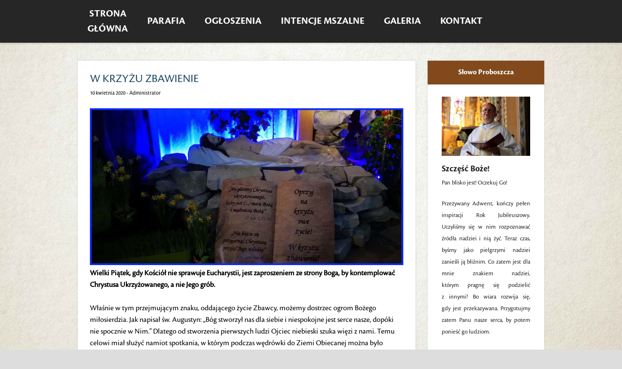

--- FILE ---
content_type: text/html; charset=UTF-8
request_url: https://gorzkowparafia.pl/liturgia-wielkiego-piatku-transmisja-na-zywo/
body_size: 11727
content:
<!DOCTYPE html>
<html lang="pl-PL">
<head>
<!-- Google Tag Manager -->
<script>(function(w,d,s,l,i){w[l]=w[l]||[];w[l].push({'gtm.start':
new Date().getTime(),event:'gtm.js'});var f=d.getElementsByTagName(s)[0],
j=d.createElement(s),dl=l!='dataLayer'?'&l='+l:'';j.async=true;j.src=
'https://www.googletagmanager.com/gtm.js?id='+i+dl;f.parentNode.insertBefore(j,f);
})(window,document,'script','dataLayer','GTM-TXN5GJM');</script>
<!-- End Google Tag Manager -->
<meta charset="UTF-8" />
<meta name="viewport" content="width=device-width" />
<title>W KRZYŻU ZBAWIENIE | Parafia Gorzków</title>
<link rel="profile" href="https://gmpg.org/xfn/11" />
<link rel="pingback" href="https://gorzkowparafia.pl/xmlrpc.php" />
<!--[if lt IE 9]>
<script src="https://gorzkowparafia.pl/wp-content/themes/superhero/js/html5.js" type="text/javascript"></script>
<![endif]-->
<meta name='robots' content='max-image-preview:large' />
<style>img:is([sizes="auto" i], [sizes^="auto," i]) { contain-intrinsic-size: 3000px 1500px }</style>
<link rel='dns-prefetch' href='//fonts.googleapis.com' />
<link rel="alternate" type="application/rss+xml" title="Parafia Gorzków &raquo; Kanał z wpisami" href="https://gorzkowparafia.pl/feed/" />
<link rel="alternate" type="application/rss+xml" title="Parafia Gorzków &raquo; Kanał z komentarzami" href="https://gorzkowparafia.pl/comments/feed/" />
<!-- <link rel='stylesheet' id='wp-block-library-css' href='https://gorzkowparafia.pl/wp-includes/css/dist/block-library/style.min.css?ver=6.8.3' type='text/css' media='all' /> -->
<link rel="stylesheet" type="text/css" href="//gorzkowparafia.pl/wp-content/cache/wpfc-minified/2y34vn5w/dcc0s.css" media="all"/>
<style id='classic-theme-styles-inline-css' type='text/css'>
/*! This file is auto-generated */
.wp-block-button__link{color:#fff;background-color:#32373c;border-radius:9999px;box-shadow:none;text-decoration:none;padding:calc(.667em + 2px) calc(1.333em + 2px);font-size:1.125em}.wp-block-file__button{background:#32373c;color:#fff;text-decoration:none}
</style>
<style id='global-styles-inline-css' type='text/css'>
:root{--wp--preset--aspect-ratio--square: 1;--wp--preset--aspect-ratio--4-3: 4/3;--wp--preset--aspect-ratio--3-4: 3/4;--wp--preset--aspect-ratio--3-2: 3/2;--wp--preset--aspect-ratio--2-3: 2/3;--wp--preset--aspect-ratio--16-9: 16/9;--wp--preset--aspect-ratio--9-16: 9/16;--wp--preset--color--black: #000000;--wp--preset--color--cyan-bluish-gray: #abb8c3;--wp--preset--color--white: #ffffff;--wp--preset--color--pale-pink: #f78da7;--wp--preset--color--vivid-red: #cf2e2e;--wp--preset--color--luminous-vivid-orange: #ff6900;--wp--preset--color--luminous-vivid-amber: #fcb900;--wp--preset--color--light-green-cyan: #7bdcb5;--wp--preset--color--vivid-green-cyan: #00d084;--wp--preset--color--pale-cyan-blue: #8ed1fc;--wp--preset--color--vivid-cyan-blue: #0693e3;--wp--preset--color--vivid-purple: #9b51e0;--wp--preset--gradient--vivid-cyan-blue-to-vivid-purple: linear-gradient(135deg,rgba(6,147,227,1) 0%,rgb(155,81,224) 100%);--wp--preset--gradient--light-green-cyan-to-vivid-green-cyan: linear-gradient(135deg,rgb(122,220,180) 0%,rgb(0,208,130) 100%);--wp--preset--gradient--luminous-vivid-amber-to-luminous-vivid-orange: linear-gradient(135deg,rgba(252,185,0,1) 0%,rgba(255,105,0,1) 100%);--wp--preset--gradient--luminous-vivid-orange-to-vivid-red: linear-gradient(135deg,rgba(255,105,0,1) 0%,rgb(207,46,46) 100%);--wp--preset--gradient--very-light-gray-to-cyan-bluish-gray: linear-gradient(135deg,rgb(238,238,238) 0%,rgb(169,184,195) 100%);--wp--preset--gradient--cool-to-warm-spectrum: linear-gradient(135deg,rgb(74,234,220) 0%,rgb(151,120,209) 20%,rgb(207,42,186) 40%,rgb(238,44,130) 60%,rgb(251,105,98) 80%,rgb(254,248,76) 100%);--wp--preset--gradient--blush-light-purple: linear-gradient(135deg,rgb(255,206,236) 0%,rgb(152,150,240) 100%);--wp--preset--gradient--blush-bordeaux: linear-gradient(135deg,rgb(254,205,165) 0%,rgb(254,45,45) 50%,rgb(107,0,62) 100%);--wp--preset--gradient--luminous-dusk: linear-gradient(135deg,rgb(255,203,112) 0%,rgb(199,81,192) 50%,rgb(65,88,208) 100%);--wp--preset--gradient--pale-ocean: linear-gradient(135deg,rgb(255,245,203) 0%,rgb(182,227,212) 50%,rgb(51,167,181) 100%);--wp--preset--gradient--electric-grass: linear-gradient(135deg,rgb(202,248,128) 0%,rgb(113,206,126) 100%);--wp--preset--gradient--midnight: linear-gradient(135deg,rgb(2,3,129) 0%,rgb(40,116,252) 100%);--wp--preset--font-size--small: 13px;--wp--preset--font-size--medium: 20px;--wp--preset--font-size--large: 36px;--wp--preset--font-size--x-large: 42px;--wp--preset--spacing--20: 0.44rem;--wp--preset--spacing--30: 0.67rem;--wp--preset--spacing--40: 1rem;--wp--preset--spacing--50: 1.5rem;--wp--preset--spacing--60: 2.25rem;--wp--preset--spacing--70: 3.38rem;--wp--preset--spacing--80: 5.06rem;--wp--preset--shadow--natural: 6px 6px 9px rgba(0, 0, 0, 0.2);--wp--preset--shadow--deep: 12px 12px 50px rgba(0, 0, 0, 0.4);--wp--preset--shadow--sharp: 6px 6px 0px rgba(0, 0, 0, 0.2);--wp--preset--shadow--outlined: 6px 6px 0px -3px rgba(255, 255, 255, 1), 6px 6px rgba(0, 0, 0, 1);--wp--preset--shadow--crisp: 6px 6px 0px rgba(0, 0, 0, 1);}:where(.is-layout-flex){gap: 0.5em;}:where(.is-layout-grid){gap: 0.5em;}body .is-layout-flex{display: flex;}.is-layout-flex{flex-wrap: wrap;align-items: center;}.is-layout-flex > :is(*, div){margin: 0;}body .is-layout-grid{display: grid;}.is-layout-grid > :is(*, div){margin: 0;}:where(.wp-block-columns.is-layout-flex){gap: 2em;}:where(.wp-block-columns.is-layout-grid){gap: 2em;}:where(.wp-block-post-template.is-layout-flex){gap: 1.25em;}:where(.wp-block-post-template.is-layout-grid){gap: 1.25em;}.has-black-color{color: var(--wp--preset--color--black) !important;}.has-cyan-bluish-gray-color{color: var(--wp--preset--color--cyan-bluish-gray) !important;}.has-white-color{color: var(--wp--preset--color--white) !important;}.has-pale-pink-color{color: var(--wp--preset--color--pale-pink) !important;}.has-vivid-red-color{color: var(--wp--preset--color--vivid-red) !important;}.has-luminous-vivid-orange-color{color: var(--wp--preset--color--luminous-vivid-orange) !important;}.has-luminous-vivid-amber-color{color: var(--wp--preset--color--luminous-vivid-amber) !important;}.has-light-green-cyan-color{color: var(--wp--preset--color--light-green-cyan) !important;}.has-vivid-green-cyan-color{color: var(--wp--preset--color--vivid-green-cyan) !important;}.has-pale-cyan-blue-color{color: var(--wp--preset--color--pale-cyan-blue) !important;}.has-vivid-cyan-blue-color{color: var(--wp--preset--color--vivid-cyan-blue) !important;}.has-vivid-purple-color{color: var(--wp--preset--color--vivid-purple) !important;}.has-black-background-color{background-color: var(--wp--preset--color--black) !important;}.has-cyan-bluish-gray-background-color{background-color: var(--wp--preset--color--cyan-bluish-gray) !important;}.has-white-background-color{background-color: var(--wp--preset--color--white) !important;}.has-pale-pink-background-color{background-color: var(--wp--preset--color--pale-pink) !important;}.has-vivid-red-background-color{background-color: var(--wp--preset--color--vivid-red) !important;}.has-luminous-vivid-orange-background-color{background-color: var(--wp--preset--color--luminous-vivid-orange) !important;}.has-luminous-vivid-amber-background-color{background-color: var(--wp--preset--color--luminous-vivid-amber) !important;}.has-light-green-cyan-background-color{background-color: var(--wp--preset--color--light-green-cyan) !important;}.has-vivid-green-cyan-background-color{background-color: var(--wp--preset--color--vivid-green-cyan) !important;}.has-pale-cyan-blue-background-color{background-color: var(--wp--preset--color--pale-cyan-blue) !important;}.has-vivid-cyan-blue-background-color{background-color: var(--wp--preset--color--vivid-cyan-blue) !important;}.has-vivid-purple-background-color{background-color: var(--wp--preset--color--vivid-purple) !important;}.has-black-border-color{border-color: var(--wp--preset--color--black) !important;}.has-cyan-bluish-gray-border-color{border-color: var(--wp--preset--color--cyan-bluish-gray) !important;}.has-white-border-color{border-color: var(--wp--preset--color--white) !important;}.has-pale-pink-border-color{border-color: var(--wp--preset--color--pale-pink) !important;}.has-vivid-red-border-color{border-color: var(--wp--preset--color--vivid-red) !important;}.has-luminous-vivid-orange-border-color{border-color: var(--wp--preset--color--luminous-vivid-orange) !important;}.has-luminous-vivid-amber-border-color{border-color: var(--wp--preset--color--luminous-vivid-amber) !important;}.has-light-green-cyan-border-color{border-color: var(--wp--preset--color--light-green-cyan) !important;}.has-vivid-green-cyan-border-color{border-color: var(--wp--preset--color--vivid-green-cyan) !important;}.has-pale-cyan-blue-border-color{border-color: var(--wp--preset--color--pale-cyan-blue) !important;}.has-vivid-cyan-blue-border-color{border-color: var(--wp--preset--color--vivid-cyan-blue) !important;}.has-vivid-purple-border-color{border-color: var(--wp--preset--color--vivid-purple) !important;}.has-vivid-cyan-blue-to-vivid-purple-gradient-background{background: var(--wp--preset--gradient--vivid-cyan-blue-to-vivid-purple) !important;}.has-light-green-cyan-to-vivid-green-cyan-gradient-background{background: var(--wp--preset--gradient--light-green-cyan-to-vivid-green-cyan) !important;}.has-luminous-vivid-amber-to-luminous-vivid-orange-gradient-background{background: var(--wp--preset--gradient--luminous-vivid-amber-to-luminous-vivid-orange) !important;}.has-luminous-vivid-orange-to-vivid-red-gradient-background{background: var(--wp--preset--gradient--luminous-vivid-orange-to-vivid-red) !important;}.has-very-light-gray-to-cyan-bluish-gray-gradient-background{background: var(--wp--preset--gradient--very-light-gray-to-cyan-bluish-gray) !important;}.has-cool-to-warm-spectrum-gradient-background{background: var(--wp--preset--gradient--cool-to-warm-spectrum) !important;}.has-blush-light-purple-gradient-background{background: var(--wp--preset--gradient--blush-light-purple) !important;}.has-blush-bordeaux-gradient-background{background: var(--wp--preset--gradient--blush-bordeaux) !important;}.has-luminous-dusk-gradient-background{background: var(--wp--preset--gradient--luminous-dusk) !important;}.has-pale-ocean-gradient-background{background: var(--wp--preset--gradient--pale-ocean) !important;}.has-electric-grass-gradient-background{background: var(--wp--preset--gradient--electric-grass) !important;}.has-midnight-gradient-background{background: var(--wp--preset--gradient--midnight) !important;}.has-small-font-size{font-size: var(--wp--preset--font-size--small) !important;}.has-medium-font-size{font-size: var(--wp--preset--font-size--medium) !important;}.has-large-font-size{font-size: var(--wp--preset--font-size--large) !important;}.has-x-large-font-size{font-size: var(--wp--preset--font-size--x-large) !important;}
:where(.wp-block-post-template.is-layout-flex){gap: 1.25em;}:where(.wp-block-post-template.is-layout-grid){gap: 1.25em;}
:where(.wp-block-columns.is-layout-flex){gap: 2em;}:where(.wp-block-columns.is-layout-grid){gap: 2em;}
:root :where(.wp-block-pullquote){font-size: 1.5em;line-height: 1.6;}
</style>
<!-- <link rel='stylesheet' id='foobox-free-min-css' href='https://gorzkowparafia.pl/wp-content/plugins/foobox-image-lightbox/free/css/foobox.free.min.css?ver=2.7.35' type='text/css' media='all' /> -->
<!-- <link rel='stylesheet' id='foogallery-core-css' href='https://gorzkowparafia.pl/wp-content/plugins/foogallery/extensions/default-templates/shared/css/foogallery.min.css?ver=2.4.32' type='text/css' media='all' /> -->
<!-- <link rel='stylesheet' id='super-hero-style-css' href='https://gorzkowparafia.pl/wp-content/plugins/super-hero-slider/assets/css/superherostyle.css?ver=6.8.3' type='text/css' media='all' /> -->
<!-- <link rel='stylesheet' id='dashicons-css' href='https://gorzkowparafia.pl/wp-includes/css/dashicons.min.css?ver=6.8.3' type='text/css' media='all' /> -->
<!-- <link rel='stylesheet' id='superhero-style-css' href='https://gorzkowparafia.pl/wp-content/themes/superhero/style.css?ver=6.8.3' type='text/css' media='all' /> -->
<!-- <link rel='stylesheet' id='style-css' href='https://gorzkowparafia.pl/wp-content/themes/superhero-child/style.css?ver=1.0.0' type='text/css' media='all' /> -->
<link rel="stylesheet" type="text/css" href="//gorzkowparafia.pl/wp-content/cache/wpfc-minified/8n5wafrp/dcc0s.css" media="all"/>
<link rel='stylesheet' id='superhero-carrois-gothic-css' href='https://fonts.googleapis.com/css?family=Carrois+Gothic&#038;ver=6.8.3' type='text/css' media='all' />
<!-- <link rel='stylesheet' id='tablepress-default-css' href='https://gorzkowparafia.pl/wp-content/plugins/tablepress/css/build/default.css?ver=3.1.3' type='text/css' media='all' /> -->
<link rel="stylesheet" type="text/css" href="//gorzkowparafia.pl/wp-content/cache/wpfc-minified/8k8vtl3s/dcc0s.css" media="all"/>
<script src='//gorzkowparafia.pl/wp-content/cache/wpfc-minified/l27iqjgk/dcc0s.js' type="text/javascript"></script>
<!-- <script type="text/javascript" src="https://gorzkowparafia.pl/wp-includes/js/jquery/jquery.min.js?ver=3.7.1" id="jquery-core-js"></script> -->
<!-- <script type="text/javascript" src="https://gorzkowparafia.pl/wp-includes/js/jquery/jquery-migrate.min.js?ver=3.4.1" id="jquery-migrate-js"></script> -->
<script type="text/javascript" id="foobox-free-min-js-before">
/* <![CDATA[ */
/* Run FooBox FREE (v2.7.35) */
var FOOBOX = window.FOOBOX = {
ready: true,
disableOthers: false,
o: {wordpress: { enabled: true }, countMessage:'image %index of %total', captions: { dataTitle: ["captionTitle","title","elementorLightboxTitle"], dataDesc: ["captionDesc","description","elementorLightboxDescription"] }, rel: '', excludes:'.fbx-link,.nofoobox,.nolightbox,a[href*="pinterest.com/pin/create/button/"]', affiliate : { enabled: false }},
selectors: [
".foogallery-container.foogallery-lightbox-foobox", ".foogallery-container.foogallery-lightbox-foobox-free", ".gallery", ".wp-block-gallery", ".wp-caption", ".wp-block-image", "a:has(img[class*=wp-image-])", ".foobox"
],
pre: function( $ ){
// Custom JavaScript (Pre)
},
post: function( $ ){
// Custom JavaScript (Post)
// Custom Captions Code
},
custom: function( $ ){
// Custom Extra JS
}
};
/* ]]> */
</script>
<script src='//gorzkowparafia.pl/wp-content/cache/wpfc-minified/10gkqfje/dcc0s.js' type="text/javascript"></script>
<!-- <script type="text/javascript" src="https://gorzkowparafia.pl/wp-content/plugins/foobox-image-lightbox/free/js/foobox.free.min.js?ver=2.7.35" id="foobox-free-min-js"></script> -->
<link rel="https://api.w.org/" href="https://gorzkowparafia.pl/wp-json/" /><link rel="alternate" title="JSON" type="application/json" href="https://gorzkowparafia.pl/wp-json/wp/v2/posts/5644" /><link rel="EditURI" type="application/rsd+xml" title="RSD" href="https://gorzkowparafia.pl/xmlrpc.php?rsd" />
<meta name="generator" content="WordPress 6.8.3" />
<link rel="canonical" href="https://gorzkowparafia.pl/liturgia-wielkiego-piatku-transmisja-na-zywo/" />
<link rel='shortlink' href='https://gorzkowparafia.pl/?p=5644' />
<link rel="alternate" title="oEmbed (JSON)" type="application/json+oembed" href="https://gorzkowparafia.pl/wp-json/oembed/1.0/embed?url=https%3A%2F%2Fgorzkowparafia.pl%2Fliturgia-wielkiego-piatku-transmisja-na-zywo%2F" />
<link rel="alternate" title="oEmbed (XML)" type="text/xml+oembed" href="https://gorzkowparafia.pl/wp-json/oembed/1.0/embed?url=https%3A%2F%2Fgorzkowparafia.pl%2Fliturgia-wielkiego-piatku-transmisja-na-zywo%2F&#038;format=xml" />
<meta name="generator" content="Elementor 3.30.4; features: additional_custom_breakpoints; settings: css_print_method-internal, google_font-enabled, font_display-auto">
<style>
.e-con.e-parent:nth-of-type(n+4):not(.e-lazyloaded):not(.e-no-lazyload),
.e-con.e-parent:nth-of-type(n+4):not(.e-lazyloaded):not(.e-no-lazyload) * {
background-image: none !important;
}
@media screen and (max-height: 1024px) {
.e-con.e-parent:nth-of-type(n+3):not(.e-lazyloaded):not(.e-no-lazyload),
.e-con.e-parent:nth-of-type(n+3):not(.e-lazyloaded):not(.e-no-lazyload) * {
background-image: none !important;
}
}
@media screen and (max-height: 640px) {
.e-con.e-parent:nth-of-type(n+2):not(.e-lazyloaded):not(.e-no-lazyload),
.e-con.e-parent:nth-of-type(n+2):not(.e-lazyloaded):not(.e-no-lazyload) * {
background-image: none !important;
}
}
</style>
<style type="text/css">
.site-title a {
color: #ffffff;
}
</style>
<style type="text/css" id="custom-background-css">
body.custom-background { background-color: #dddddd; background-image: url("https://gorzkowparafia.pl/wp-content/uploads/2021/03/tlo-tekstura_papier-mniejszy.jpg"); background-position: left top; background-size: cover; background-repeat: no-repeat; background-attachment: fixed; }
</style>
<link rel="icon" href="https://gorzkowparafia.pl/wp-content/uploads/2017/03/IKONA-KRZYZ-150x150.jpg" sizes="32x32" />
<link rel="icon" href="https://gorzkowparafia.pl/wp-content/uploads/2017/03/IKONA-KRZYZ.jpg" sizes="192x192" />
<link rel="apple-touch-icon" href="https://gorzkowparafia.pl/wp-content/uploads/2017/03/IKONA-KRZYZ.jpg" />
<meta name="msapplication-TileImage" content="https://gorzkowparafia.pl/wp-content/uploads/2017/03/IKONA-KRZYZ.jpg" />
<style type="text/css" id="wp-custom-css">
#mvctable table td {
text-align: left !important;}
#mvctable {
padding: 0px !important;
}
#mvcwid {
width: 100% !important;
}
#mvcwid #mvctable table tr td {
line-height: 2.2rem;
}
.site-navigation h1.menu-toggle {
background-color: #824A1A;}
.infobox div {
padding:0px 20px 20px 20px;
width: 33.3%;
}
.infobox div img {
width: 100%;
}
.infobox {display:none;}
@media only screen and (max-width: 767px){
.infobox { width:100%; display: flex; flex-direction: row; justify-content: center;}
}
@media only screen and (max-width: 500px){
.infobox div {
padding: 0px 10px 10px 10px;
}
}
</style>
</head>
<body data-rsssl=1 class="wp-singular post-template-default single single-post postid-5644 single-format-standard custom-background wp-theme-superhero wp-child-theme-superhero-child elementor-default elementor-kit-6838">
<!-- Google Tag Manager (noscript) -->
<noscript><iframe src="https://www.googletagmanager.com/ns.html?id=GTM-TXN5GJM"
height="0" width="0" style="display:none;visibility:hidden"></iframe></noscript>
<!-- End Google Tag Manager (noscript) -->
<div id="page" class="hfeed site">
<div id="masthead-wrap">
<header id="masthead" class="site-header" role="banner">		
<nav role="navigation" class="site-navigation main-navigation">
<h1 class="assistive-text">Menu</h1>
<div class="assistive-text skip-link"><a href="#content" title="Skip to content">Skip to content</a></div>
<div class="menu-menu-glowne-na-gorze-container"><ul id="menu-menu-glowne-na-gorze" class="menu"><li id="menu-item-93" class="menu-item menu-item-type-custom menu-item-object-custom menu-item-home menu-item-93"><a href="https://gorzkowparafia.pl/">Strona<span>główna</span></a></li>
<li id="menu-item-402" class="menu-item menu-item-type-custom menu-item-object-custom menu-item-has-children menu-item-402"><a>Parafia</a>
<ul class="sub-menu">
<li id="menu-item-110" class="menu-item menu-item-type-post_type menu-item-object-page menu-item-110"><a href="https://gorzkowparafia.pl/parafia/historia-parafii/">Historia Parafii</a></li>
<li id="menu-item-403" class="menu-item menu-item-type-custom menu-item-object-custom menu-item-has-children menu-item-403"><a>Duszpasterze</a>
<ul class="sub-menu">
<li id="menu-item-108" class="menu-item menu-item-type-post_type menu-item-object-page menu-item-108"><a href="https://gorzkowparafia.pl/parafia/duszpasterze/obecnie-pracujacy/">Obecnie pracujący</a></li>
<li id="menu-item-109" class="menu-item menu-item-type-post_type menu-item-object-page menu-item-109"><a href="https://gorzkowparafia.pl/parafia/duszpasterze/poprzednio-pracujacy/">Poprzednio pracujący</a></li>
</ul>
</li>
<li id="menu-item-3851" class="menu-item menu-item-type-custom menu-item-object-custom menu-item-has-children menu-item-3851"><a>Święta Małgorzata</a>
<ul class="sub-menu">
<li id="menu-item-3864" class="menu-item menu-item-type-post_type menu-item-object-page menu-item-3864"><a href="https://gorzkowparafia.pl/zyciorys-i-kult-swietej-malgorzaty/">Życiorys i&nbsp;kult Świętej Małgorzaty</a></li>
<li id="menu-item-3852" class="menu-item menu-item-type-post_type menu-item-object-post menu-item-3852"><a href="https://gorzkowparafia.pl/malgorzata-waleczna-swieta-ktora-pokonala-smoka/">Święta Małgorzata w&nbsp;sztuce</a></li>
<li id="menu-item-2548" class="menu-item menu-item-type-post_type menu-item-object-page menu-item-2548"><a href="https://gorzkowparafia.pl/nowenna-do-sw-malgorzaty/">Nowenna do&nbsp;św.&nbsp;Małgorzaty</a></li>
<li id="menu-item-1775" class="menu-item menu-item-type-post_type menu-item-object-page menu-item-1775"><a href="https://gorzkowparafia.pl/litania-do-sw-malgorzaty/">Litania do&nbsp;św.&nbsp;Małgorzaty</a></li>
</ul>
</li>
<li id="menu-item-696" class="menu-item menu-item-type-custom menu-item-object-custom menu-item-has-children menu-item-696"><a>Rada Parafialna</a>
<ul class="sub-menu">
<li id="menu-item-695" class="menu-item menu-item-type-post_type menu-item-object-page menu-item-695"><a href="https://gorzkowparafia.pl/czlonkowie/">Członkowie</a></li>
</ul>
</li>
<li id="menu-item-404" class="menu-item menu-item-type-custom menu-item-object-custom menu-item-has-children menu-item-404"><a>Wspólnoty</a>
<ul class="sub-menu">
<li id="menu-item-120" class="menu-item menu-item-type-post_type menu-item-object-page menu-item-120"><a href="https://gorzkowparafia.pl/parafia/wspolnoty/ministranci/">Ministranci</a></li>
<li id="menu-item-121" class="menu-item menu-item-type-post_type menu-item-object-page menu-item-121"><a href="https://gorzkowparafia.pl/parafia/wspolnoty/schola/">Schola</a></li>
<li id="menu-item-430" class="menu-item menu-item-type-post_type menu-item-object-page menu-item-430"><a href="https://gorzkowparafia.pl/parafia/wspolnoty/grupa-alfa/">Grupa ALFA</a></li>
<li id="menu-item-119" class="menu-item menu-item-type-post_type menu-item-object-page menu-item-119"><a href="https://gorzkowparafia.pl/parafia/wspolnoty/wspolnoty-zywego-rozanca/">Wspólnoty Żywego Różańca</a></li>
<li id="menu-item-1142" class="menu-item menu-item-type-post_type menu-item-object-page menu-item-1142"><a href="https://gorzkowparafia.pl/orkiestra-parafialna/">Orkiestra Parafialna</a></li>
</ul>
</li>
<li id="menu-item-122" class="menu-item menu-item-type-post_type menu-item-object-page menu-item-122"><a href="https://gorzkowparafia.pl/parafia/zycie-parafialne/">Życie parafialne</a></li>
<li id="menu-item-405" class="menu-item menu-item-type-custom menu-item-object-custom menu-item-has-children menu-item-405"><a>Kancelaria parafialna</a>
<ul class="sub-menu">
<li id="menu-item-115" class="menu-item menu-item-type-post_type menu-item-object-page menu-item-115"><a href="https://gorzkowparafia.pl/parafia/kancelaria-parafialna/sakrament-chrztu-sw/">Chrzest Święty</a></li>
<li id="menu-item-113" class="menu-item menu-item-type-post_type menu-item-object-page menu-item-113"><a href="https://gorzkowparafia.pl/parafia/kancelaria-parafialna/sakrament-bierzmowania/">Bierzmowanie</a></li>
<li id="menu-item-116" class="menu-item menu-item-type-post_type menu-item-object-page menu-item-116"><a href="https://gorzkowparafia.pl/parafia/kancelaria-parafialna/sakrament-malzenstwa/">Sakrament Małżeństwa</a></li>
<li id="menu-item-114" class="menu-item menu-item-type-post_type menu-item-object-page menu-item-114"><a href="https://gorzkowparafia.pl/parafia/kancelaria-parafialna/sakrament-chorych/">Sakrament Chorych</a></li>
<li id="menu-item-112" class="menu-item menu-item-type-post_type menu-item-object-page menu-item-112"><a href="https://gorzkowparafia.pl/parafia/kancelaria-parafialna/pogrzeb-katolicki/">Pogrzeb katolicki</a></li>
</ul>
</li>
<li id="menu-item-106" class="menu-item menu-item-type-post_type menu-item-object-page menu-item-106"><a href="https://gorzkowparafia.pl/parafia/cmentarz-parafialny/">Cmentarz parafialny</a></li>
<li id="menu-item-117" class="menu-item menu-item-type-post_type menu-item-object-page menu-item-117"><a href="https://gorzkowparafia.pl/parafia/linki/">Linki</a></li>
<li id="menu-item-105" class="menu-item menu-item-type-post_type menu-item-object-page menu-item-105"><a href="https://gorzkowparafia.pl/parafia/archiwum-aktualnosci/">Archiwum aktualności</a></li>
</ul>
</li>
<li id="menu-item-401" class="menu-item menu-item-type-custom menu-item-object-custom menu-item-has-children menu-item-401"><a>Ogłoszenia</a>
<ul class="sub-menu">
<li id="menu-item-102" class="menu-item menu-item-type-post_type menu-item-object-page menu-item-102"><a href="https://gorzkowparafia.pl/ogloszenia/duszpasterskie/">Ogłoszenia Duszpasterskie</a></li>
<li id="menu-item-103" class="menu-item menu-item-type-post_type menu-item-object-page menu-item-103"><a href="https://gorzkowparafia.pl/ogloszenia/nekrologi/">Nekrologi</a></li>
</ul>
</li>
<li id="menu-item-99" class="menu-item menu-item-type-post_type menu-item-object-page menu-item-99"><a href="https://gorzkowparafia.pl/intencje-mszalne/">Intencje mszalne</span></a></li>
<li id="menu-item-400" class="menu-item menu-item-type-custom menu-item-object-custom menu-item-has-children menu-item-400"><a>Galeria</a>
<ul class="sub-menu">
<li id="menu-item-95" class="menu-item menu-item-type-post_type menu-item-object-page menu-item-has-children menu-item-95"><a href="https://gorzkowparafia.pl/galeria/aktualnosci/">Aktualności</a>
<ul class="sub-menu">
<li id="menu-item-503" class="menu-item menu-item-type-post_type menu-item-object-page menu-item-503"><a href="https://gorzkowparafia.pl/wielki-czwartek/">Wielki Czwartek</a></li>
<li id="menu-item-561" class="menu-item menu-item-type-post_type menu-item-object-page menu-item-561"><a href="https://gorzkowparafia.pl/wielki-piatek/">Wielki Piątek</a></li>
<li id="menu-item-603" class="menu-item menu-item-type-post_type menu-item-object-page menu-item-603"><a href="https://gorzkowparafia.pl/galeria/aktualnosci/wielka-sobota/">Wielka Sobota</a></li>
<li id="menu-item-666" class="menu-item menu-item-type-post_type menu-item-object-page menu-item-666"><a href="https://gorzkowparafia.pl/rezurekcja/">Rezurekcja</a></li>
<li id="menu-item-739" class="menu-item menu-item-type-post_type menu-item-object-page menu-item-739"><a href="https://gorzkowparafia.pl/pielgrzymka-do-wal-rudy/">Pielgrzymka do&nbsp;Wał-Rudy</a></li>
<li id="menu-item-1240" class="menu-item menu-item-type-post_type menu-item-object-page menu-item-1240"><a href="https://gorzkowparafia.pl/odpust-2017/">Odpust 2017</a></li>
<li id="menu-item-1239" class="menu-item menu-item-type-post_type menu-item-object-page menu-item-1239"><a href="https://gorzkowparafia.pl/dozynki-2017/">Dożynki 2017</a></li>
</ul>
</li>
<li id="menu-item-97" class="menu-item menu-item-type-post_type menu-item-object-page menu-item-97"><a href="https://gorzkowparafia.pl/galeria/nasza-parafia/">Nasza Parafia</a></li>
<li id="menu-item-96" class="menu-item menu-item-type-post_type menu-item-object-page menu-item-96"><a href="https://gorzkowparafia.pl/galeria/archiwum/">Archiwum</a></li>
</ul>
</li>
<li id="menu-item-100" class="menu-item menu-item-type-post_type menu-item-object-page menu-item-100"><a href="https://gorzkowparafia.pl/kontakt/">Kontakt</a></li>
</ul></div>		</nav><!-- .site-navigation .main-navigation -->
<div class="clearfix"></div>
</header><!-- #masthead .site-header -->
</div><!-- #masthead-wrap -->
<div id="main" class="site-main">
<div id="primary" class="content-area">
<div id="content" class="site-content" role="main">
<article id="post-5644" class="post-5644 post type-post status-publish format-standard hentry category-non-classe">
<header class="entry-header">
<h1 class="entry-title">W&nbsp;KRZYŻU ZBAWIENIE</h1>
<div class="entry-meta">
<a href="https://gorzkowparafia.pl/liturgia-wielkiego-piatku-transmisja-na-zywo/" title="16 h 15 min" rel="bookmark"><time class="entry-date" datetime="2020-04-10T16:15:00+02:00">10 kwietnia 2020</time></a><span class="byline"> &bull; <span class="author vcard"><a class="url fn n" href="https://gorzkowparafia.pl/author/admin3415/" title="View all posts by Administrator" rel="author">Administrator</a></span></span>		</div><!-- .entry-meta -->
</header><!-- .entry-header -->
<div class="entry-content">
<div class="wp-block-image"><figure class="aligncenter size-large"><a href="https://gorzkowparafia.pl/liturgia-wielkiego-piatku-transmisja-na-zywo/"><img fetchpriority="high" decoding="async" width="1024" height="512" src="https://gorzkowparafia.pl/wp-content/uploads/2020/04/IMG_20200410_193615-1024x512.jpg" alt="" class="wp-image-5668" srcset="https://gorzkowparafia.pl/wp-content/uploads/2020/04/IMG_20200410_193615-1024x512.jpg 1024w, https://gorzkowparafia.pl/wp-content/uploads/2020/04/IMG_20200410_193615-300x150.jpg 300w, https://gorzkowparafia.pl/wp-content/uploads/2020/04/IMG_20200410_193615-768x384.jpg 768w, https://gorzkowparafia.pl/wp-content/uploads/2020/04/IMG_20200410_193615-1536x768.jpg 1536w, https://gorzkowparafia.pl/wp-content/uploads/2020/04/IMG_20200410_193615-695x348.jpg 695w, https://gorzkowparafia.pl/wp-content/uploads/2020/04/IMG_20200410_193615.jpg 1800w" sizes="(max-width: 1024px) 100vw, 1024px" /></a></figure></div>
<h5 dir="auto"><span style="color: #000000;"><strong>Wielki Piątek, gdy&nbsp;Kościół nie&nbsp;sprawuje Eucharystii, jest zaproszeniem ze&nbsp;strony Boga, by&nbsp;kontemplować Chrystusa Ukrzyżowanego, a&nbsp;nie&nbsp;Jego grób. </strong></span></h5>
<p><span id="more-5644"></span></p>
<h5 dir="auto"><span style="color: #000000;">Właśnie w&nbsp;tym przejmującym znaku, oddającego życie Zbawcy, możemy dostrzec ogrom Bożego miłosierdzia. Jak napisał św.&nbsp;Augustyn: &#8222;Bóg stworzył nas dla siebie i&nbsp;niespokojne jest serce nasze, dopóki nie&nbsp;spocznie w&nbsp;Nim.&#8221; Dlatego od&nbsp;stworzenia pierwszych ludzi Ojciec niebieski szuka więzi z&nbsp;nami. Temu celowi miał służyć namiot spotkania, w&nbsp;którym&nbsp;podczas wędrówki do&nbsp;Ziemi Obiecanej można było spotkać się z&nbsp;Nim. Ale&nbsp;Niego było to&nbsp;za&nbsp;mało. Stąd wzniesienie nowego namiotu, jakim jest Jezus Chrystus, wcielony Syn Boży. Wejście do&nbsp;niego zostało nam otwarte, gdy&nbsp;żołnierz włócznią przebił bok Pana. Bóg zaprasza nas by&nbsp;wejść w&nbsp;tą&nbsp;przestrzeń Serca Jezusowego, bo&nbsp;tylko&nbsp;w&nbsp;niej zawsze możemy doświadczać miłości. I&nbsp;tak&nbsp;śmierć Jego staje się źródłem życia dla nas. Korzystać z&nbsp;tej&nbsp;łaski może ten, kto przez&nbsp;Chrzest otrzymał niezatarte znamię przynależności do&nbsp;Boga. Trwajmy w&nbsp;Sercu Jezusa, bo&nbsp;tylko&nbsp;w&nbsp;ten sposób, wraz z&nbsp;Nim, dane nam będzie wejść do&nbsp;namiotu, który&nbsp;jest nam przygotowany w&nbsp;niebie. </span></h5>
<p> </p>
<h5 style="text-align: center;"><span style="color: #000000;"><strong>Poniżej zapis transmisji Liturgii Wielkiego Piątku.</strong></span></h5>
<p> </p>
<figure class="wp-block-embed-youtube aligncenter wp-block-embed is-type-video is-provider-youtube wp-embed-aspect-16-9 wp-has-aspect-ratio"><div class="wp-block-embed__wrapper">
<iframe title="Liturgia Wielkiego Piątku w Parafii Gorzków 2020" width="645" height="363" src="https://www.youtube.com/embed/IJrI49y2kHg?feature=oembed" frameborder="0" allow="accelerometer; autoplay; clipboard-write; encrypted-media; gyroscope; picture-in-picture; web-share" referrerpolicy="strict-origin-when-cross-origin" allowfullscreen></iframe>
</div></figure>
<h5> </h5>
<h5 style="text-align: center;"><strong>GALERIA ZDJĘĆ</strong></h5>
<p> </p>
<style type="text/css">
#foogallery-gallery-5665 .fg-image {
width: 150px;
}
</style>
<div class="foogallery foogallery-container foogallery-default foogallery-lightbox-foobox fg-gutter-10 fg-center fg-default fg-light fg-border-thin fg-shadow-outline fg-loading-default fg-loaded-fade-in fg-caption-hover fg-hover-fade fg-hover-zoom fg-ready" id="foogallery-gallery-5665" data-foogallery="{&quot;item&quot;:{&quot;showCaptionTitle&quot;:true,&quot;showCaptionDescription&quot;:true},&quot;lazy&quot;:true}" >
<div class="fg-item fg-type-image fg-idle"><figure class="fg-item-inner"><a href="https://gorzkowparafia.pl/wp-content/uploads/2020/04/IMG_20200410_165851-scaled.jpg" data-attachment-id="5674" data-type="image" class="fg-thumb"><span class="fg-image-wrap"><img decoding="async" width="150" height="150" class="skip-lazy fg-image" data-src-fg="https://gorzkowparafia.pl/wp-content/uploads/cache/2020/04/IMG_20200410_165851-scaled/3371066720.jpg" src="data:image/svg+xml,%3Csvg%20xmlns%3D%22http%3A%2F%2Fwww.w3.org%2F2000%2Fsvg%22%20width%3D%22150%22%20height%3D%22150%22%20viewBox%3D%220%200%20150%20150%22%3E%3C%2Fsvg%3E" loading="eager"></span><span class="fg-image-overlay"></span></a><figcaption class="fg-caption"><div class="fg-caption-inner"></div></figcaption></figure><div class="fg-loader"></div></div><div class="fg-item fg-type-image fg-idle"><figure class="fg-item-inner"><a href="https://gorzkowparafia.pl/wp-content/uploads/2020/04/IMG_20200410_170346-scaled.jpg" data-attachment-id="5675" data-type="image" class="fg-thumb"><span class="fg-image-wrap"><img decoding="async" width="150" height="150" class="skip-lazy fg-image" data-src-fg="https://gorzkowparafia.pl/wp-content/uploads/cache/2020/04/IMG_20200410_170346-scaled/2779010129.jpg" src="data:image/svg+xml,%3Csvg%20xmlns%3D%22http%3A%2F%2Fwww.w3.org%2F2000%2Fsvg%22%20width%3D%22150%22%20height%3D%22150%22%20viewBox%3D%220%200%20150%20150%22%3E%3C%2Fsvg%3E" loading="eager"></span><span class="fg-image-overlay"></span></a><figcaption class="fg-caption"><div class="fg-caption-inner"></div></figcaption></figure><div class="fg-loader"></div></div><div class="fg-item fg-type-image fg-idle"><figure class="fg-item-inner"><a href="https://gorzkowparafia.pl/wp-content/uploads/2020/04/IMG_20200410_170428-scaled.jpg" data-attachment-id="5676" data-type="image" class="fg-thumb"><span class="fg-image-wrap"><img decoding="async" width="150" height="150" class="skip-lazy fg-image" data-src-fg="https://gorzkowparafia.pl/wp-content/uploads/cache/2020/04/IMG_20200410_170428-scaled/2205594091.jpg" src="data:image/svg+xml,%3Csvg%20xmlns%3D%22http%3A%2F%2Fwww.w3.org%2F2000%2Fsvg%22%20width%3D%22150%22%20height%3D%22150%22%20viewBox%3D%220%200%20150%20150%22%3E%3C%2Fsvg%3E" loading="eager"></span><span class="fg-image-overlay"></span></a><figcaption class="fg-caption"><div class="fg-caption-inner"></div></figcaption></figure><div class="fg-loader"></div></div><div class="fg-item fg-type-image fg-idle"><figure class="fg-item-inner"><a href="https://gorzkowparafia.pl/wp-content/uploads/2020/04/IMG_20200410_172144-scaled.jpg" data-attachment-id="5677" data-type="image" class="fg-thumb"><span class="fg-image-wrap"><img decoding="async" width="150" height="150" class="skip-lazy fg-image" data-src-fg="https://gorzkowparafia.pl/wp-content/uploads/cache/2020/04/IMG_20200410_172144-scaled/3134827771.jpg" src="data:image/svg+xml,%3Csvg%20xmlns%3D%22http%3A%2F%2Fwww.w3.org%2F2000%2Fsvg%22%20width%3D%22150%22%20height%3D%22150%22%20viewBox%3D%220%200%20150%20150%22%3E%3C%2Fsvg%3E" loading="eager"></span><span class="fg-image-overlay"></span></a><figcaption class="fg-caption"><div class="fg-caption-inner"></div></figcaption></figure><div class="fg-loader"></div></div><div class="fg-item fg-type-image fg-idle"><figure class="fg-item-inner"><a href="https://gorzkowparafia.pl/wp-content/uploads/2020/04/IMG_20200410_173810-scaled.jpg" data-attachment-id="5678" data-type="image" class="fg-thumb"><span class="fg-image-wrap"><img decoding="async" width="150" height="150" class="skip-lazy fg-image" data-src-fg="https://gorzkowparafia.pl/wp-content/uploads/cache/2020/04/IMG_20200410_173810-scaled/4087506321.jpg" src="data:image/svg+xml,%3Csvg%20xmlns%3D%22http%3A%2F%2Fwww.w3.org%2F2000%2Fsvg%22%20width%3D%22150%22%20height%3D%22150%22%20viewBox%3D%220%200%20150%20150%22%3E%3C%2Fsvg%3E" loading="eager"></span><span class="fg-image-overlay"></span></a><figcaption class="fg-caption"><div class="fg-caption-inner"></div></figcaption></figure><div class="fg-loader"></div></div><div class="fg-item fg-type-image fg-idle"><figure class="fg-item-inner"><a href="https://gorzkowparafia.pl/wp-content/uploads/2020/04/IMG_20200410_180240-scaled.jpg" data-attachment-id="5679" data-type="image" class="fg-thumb"><span class="fg-image-wrap"><img decoding="async" width="150" height="150" class="skip-lazy fg-image" data-src-fg="https://gorzkowparafia.pl/wp-content/uploads/cache/2020/04/IMG_20200410_180240-scaled/3430905453.jpg" src="data:image/svg+xml,%3Csvg%20xmlns%3D%22http%3A%2F%2Fwww.w3.org%2F2000%2Fsvg%22%20width%3D%22150%22%20height%3D%22150%22%20viewBox%3D%220%200%20150%20150%22%3E%3C%2Fsvg%3E" loading="eager"></span><span class="fg-image-overlay"></span></a><figcaption class="fg-caption"><div class="fg-caption-inner"></div></figcaption></figure><div class="fg-loader"></div></div><div class="fg-item fg-type-image fg-idle"><figure class="fg-item-inner"><a href="https://gorzkowparafia.pl/wp-content/uploads/2020/04/IMG_20200410_180359-scaled.jpg" data-attachment-id="5680" data-type="image" class="fg-thumb"><span class="fg-image-wrap"><img decoding="async" width="150" height="150" class="skip-lazy fg-image" data-src-fg="https://gorzkowparafia.pl/wp-content/uploads/cache/2020/04/IMG_20200410_180359-scaled/2887607619.jpg" src="data:image/svg+xml,%3Csvg%20xmlns%3D%22http%3A%2F%2Fwww.w3.org%2F2000%2Fsvg%22%20width%3D%22150%22%20height%3D%22150%22%20viewBox%3D%220%200%20150%20150%22%3E%3C%2Fsvg%3E" loading="eager"></span><span class="fg-image-overlay"></span></a><figcaption class="fg-caption"><div class="fg-caption-inner"></div></figcaption></figure><div class="fg-loader"></div></div><div class="fg-item fg-type-image fg-idle"><figure class="fg-item-inner"><a href="https://gorzkowparafia.pl/wp-content/uploads/2020/04/IMG_20200410_180417-scaled.jpg" data-attachment-id="5681" data-type="image" class="fg-thumb"><span class="fg-image-wrap"><img decoding="async" width="150" height="150" class="skip-lazy fg-image" data-src-fg="https://gorzkowparafia.pl/wp-content/uploads/cache/2020/04/IMG_20200410_180417-scaled/1803294693.jpg" src="data:image/svg+xml,%3Csvg%20xmlns%3D%22http%3A%2F%2Fwww.w3.org%2F2000%2Fsvg%22%20width%3D%22150%22%20height%3D%22150%22%20viewBox%3D%220%200%20150%20150%22%3E%3C%2Fsvg%3E" loading="eager"></span><span class="fg-image-overlay"></span></a><figcaption class="fg-caption"><div class="fg-caption-inner"></div></figcaption></figure><div class="fg-loader"></div></div><div class="fg-item fg-type-image fg-idle"><figure class="fg-item-inner"><a href="https://gorzkowparafia.pl/wp-content/uploads/2020/04/IMG_20200410_180439-scaled.jpg" data-attachment-id="5682" data-type="image" class="fg-thumb"><span class="fg-image-wrap"><img decoding="async" width="150" height="150" class="skip-lazy fg-image" data-src-fg="https://gorzkowparafia.pl/wp-content/uploads/cache/2020/04/IMG_20200410_180439-scaled/3104686739.jpg" src="data:image/svg+xml,%3Csvg%20xmlns%3D%22http%3A%2F%2Fwww.w3.org%2F2000%2Fsvg%22%20width%3D%22150%22%20height%3D%22150%22%20viewBox%3D%220%200%20150%20150%22%3E%3C%2Fsvg%3E" loading="eager"></span><span class="fg-image-overlay"></span></a><figcaption class="fg-caption"><div class="fg-caption-inner"></div></figcaption></figure><div class="fg-loader"></div></div><div class="fg-item fg-type-image fg-idle"><figure class="fg-item-inner"><a href="https://gorzkowparafia.pl/wp-content/uploads/2020/04/IMG_20200410_180623-scaled.jpg" data-attachment-id="5683" data-type="image" class="fg-thumb"><span class="fg-image-wrap"><img decoding="async" width="150" height="150" class="skip-lazy fg-image" data-src-fg="https://gorzkowparafia.pl/wp-content/uploads/cache/2020/04/IMG_20200410_180623-scaled/2062017740.jpg" src="data:image/svg+xml,%3Csvg%20xmlns%3D%22http%3A%2F%2Fwww.w3.org%2F2000%2Fsvg%22%20width%3D%22150%22%20height%3D%22150%22%20viewBox%3D%220%200%20150%20150%22%3E%3C%2Fsvg%3E" loading="eager"></span><span class="fg-image-overlay"></span></a><figcaption class="fg-caption"><div class="fg-caption-inner"></div></figcaption></figure><div class="fg-loader"></div></div><div class="fg-item fg-type-image fg-idle"><figure class="fg-item-inner"><a href="https://gorzkowparafia.pl/wp-content/uploads/2020/04/IMG_20200410_182019-scaled.jpg" data-attachment-id="5684" data-type="image" class="fg-thumb"><span class="fg-image-wrap"><img decoding="async" width="150" height="150" class="skip-lazy fg-image" data-src-fg="https://gorzkowparafia.pl/wp-content/uploads/cache/2020/04/IMG_20200410_182019-scaled/3796204861.jpg" src="data:image/svg+xml,%3Csvg%20xmlns%3D%22http%3A%2F%2Fwww.w3.org%2F2000%2Fsvg%22%20width%3D%22150%22%20height%3D%22150%22%20viewBox%3D%220%200%20150%20150%22%3E%3C%2Fsvg%3E" loading="eager"></span><span class="fg-image-overlay"></span></a><figcaption class="fg-caption"><div class="fg-caption-inner"></div></figcaption></figure><div class="fg-loader"></div></div><div class="fg-item fg-type-image fg-idle"><figure class="fg-item-inner"><a href="https://gorzkowparafia.pl/wp-content/uploads/2020/04/IMG_20200410_190527.jpg" data-attachment-id="5685" data-type="image" class="fg-thumb"><span class="fg-image-wrap"><img decoding="async" width="150" height="150" class="skip-lazy fg-image" data-src-fg="https://gorzkowparafia.pl/wp-content/uploads/cache/2020/04/IMG_20200410_190527/1126674270.jpg" src="data:image/svg+xml,%3Csvg%20xmlns%3D%22http%3A%2F%2Fwww.w3.org%2F2000%2Fsvg%22%20width%3D%22150%22%20height%3D%22150%22%20viewBox%3D%220%200%20150%20150%22%3E%3C%2Fsvg%3E" loading="eager"></span><span class="fg-image-overlay"></span></a><figcaption class="fg-caption"><div class="fg-caption-inner"></div></figcaption></figure><div class="fg-loader"></div></div><div class="fg-item fg-type-image fg-idle"><figure class="fg-item-inner"><a href="https://gorzkowparafia.pl/wp-content/uploads/2020/04/IMG_20200410_191716-scaled.jpg" data-attachment-id="5686" data-type="image" class="fg-thumb"><span class="fg-image-wrap"><img decoding="async" width="150" height="150" class="skip-lazy fg-image" data-src-fg="https://gorzkowparafia.pl/wp-content/uploads/cache/2020/04/IMG_20200410_191716-scaled/3441962414.jpg" src="data:image/svg+xml,%3Csvg%20xmlns%3D%22http%3A%2F%2Fwww.w3.org%2F2000%2Fsvg%22%20width%3D%22150%22%20height%3D%22150%22%20viewBox%3D%220%200%20150%20150%22%3E%3C%2Fsvg%3E" loading="eager"></span><span class="fg-image-overlay"></span></a><figcaption class="fg-caption"><div class="fg-caption-inner"></div></figcaption></figure><div class="fg-loader"></div></div><div class="fg-item fg-type-image fg-idle"><figure class="fg-item-inner"><a href="https://gorzkowparafia.pl/wp-content/uploads/2020/04/IMG_20200410_191809-scaled.jpg" data-attachment-id="5687" data-type="image" class="fg-thumb"><span class="fg-image-wrap"><img decoding="async" width="150" height="150" class="skip-lazy fg-image" data-src-fg="https://gorzkowparafia.pl/wp-content/uploads/cache/2020/04/IMG_20200410_191809-scaled/804984424.jpg" src="data:image/svg+xml,%3Csvg%20xmlns%3D%22http%3A%2F%2Fwww.w3.org%2F2000%2Fsvg%22%20width%3D%22150%22%20height%3D%22150%22%20viewBox%3D%220%200%20150%20150%22%3E%3C%2Fsvg%3E" loading="eager"></span><span class="fg-image-overlay"></span></a><figcaption class="fg-caption"><div class="fg-caption-inner"></div></figcaption></figure><div class="fg-loader"></div></div><div class="fg-item fg-type-image fg-idle"><figure class="fg-item-inner"><a href="https://gorzkowparafia.pl/wp-content/uploads/2020/04/IMG_20200410_192031-scaled.jpg" data-attachment-id="5666" data-type="image" class="fg-thumb"><span class="fg-image-wrap"><img decoding="async" width="150" height="150" class="skip-lazy fg-image" data-src-fg="https://gorzkowparafia.pl/wp-content/uploads/cache/2020/04/IMG_20200410_192031-scaled/874238304.jpg" src="data:image/svg+xml,%3Csvg%20xmlns%3D%22http%3A%2F%2Fwww.w3.org%2F2000%2Fsvg%22%20width%3D%22150%22%20height%3D%22150%22%20viewBox%3D%220%200%20150%20150%22%3E%3C%2Fsvg%3E" loading="eager"></span><span class="fg-image-overlay"></span></a><figcaption class="fg-caption"><div class="fg-caption-inner"></div></figcaption></figure><div class="fg-loader"></div></div><div class="fg-item fg-type-image fg-idle"><figure class="fg-item-inner"><a href="https://gorzkowparafia.pl/wp-content/uploads/2020/04/IMG_20200410_192110-scaled.jpg" data-attachment-id="5667" data-type="image" class="fg-thumb"><span class="fg-image-wrap"><img decoding="async" width="150" height="150" class="skip-lazy fg-image" data-src-fg="https://gorzkowparafia.pl/wp-content/uploads/cache/2020/04/IMG_20200410_192110-scaled/1398259383.jpg" src="data:image/svg+xml,%3Csvg%20xmlns%3D%22http%3A%2F%2Fwww.w3.org%2F2000%2Fsvg%22%20width%3D%22150%22%20height%3D%22150%22%20viewBox%3D%220%200%20150%20150%22%3E%3C%2Fsvg%3E" loading="eager"></span><span class="fg-image-overlay"></span></a><figcaption class="fg-caption"><div class="fg-caption-inner"></div></figcaption></figure><div class="fg-loader"></div></div><div class="fg-item fg-type-image fg-idle"><figure class="fg-item-inner"><a href="https://gorzkowparafia.pl/wp-content/uploads/2020/04/IMG_20200410_192412-scaled.jpg" data-attachment-id="5669" data-type="image" class="fg-thumb"><span class="fg-image-wrap"><img decoding="async" width="150" height="150" class="skip-lazy fg-image" data-src-fg="https://gorzkowparafia.pl/wp-content/uploads/cache/2020/04/IMG_20200410_192412-scaled/3866426006.jpg" src="data:image/svg+xml,%3Csvg%20xmlns%3D%22http%3A%2F%2Fwww.w3.org%2F2000%2Fsvg%22%20width%3D%22150%22%20height%3D%22150%22%20viewBox%3D%220%200%20150%20150%22%3E%3C%2Fsvg%3E" loading="eager"></span><span class="fg-image-overlay"></span></a><figcaption class="fg-caption"><div class="fg-caption-inner"></div></figcaption></figure><div class="fg-loader"></div></div><div class="fg-item fg-type-image fg-idle"><figure class="fg-item-inner"><a href="https://gorzkowparafia.pl/wp-content/uploads/2020/04/IMG_20200410_192652-scaled.jpg" data-attachment-id="5670" data-type="image" class="fg-thumb"><span class="fg-image-wrap"><img decoding="async" width="150" height="150" class="skip-lazy fg-image" data-src-fg="https://gorzkowparafia.pl/wp-content/uploads/cache/2020/04/IMG_20200410_192652-scaled/4129361883.jpg" src="data:image/svg+xml,%3Csvg%20xmlns%3D%22http%3A%2F%2Fwww.w3.org%2F2000%2Fsvg%22%20width%3D%22150%22%20height%3D%22150%22%20viewBox%3D%220%200%20150%20150%22%3E%3C%2Fsvg%3E" loading="eager"></span><span class="fg-image-overlay"></span></a><figcaption class="fg-caption"><div class="fg-caption-inner"></div></figcaption></figure><div class="fg-loader"></div></div><div class="fg-item fg-type-image fg-idle"><figure class="fg-item-inner"><a href="https://gorzkowparafia.pl/wp-content/uploads/2020/04/IMG_20200410_192705-scaled.jpg" data-attachment-id="5671" data-type="image" class="fg-thumb"><span class="fg-image-wrap"><img decoding="async" width="150" height="150" class="skip-lazy fg-image" data-src-fg="https://gorzkowparafia.pl/wp-content/uploads/cache/2020/04/IMG_20200410_192705-scaled/1315851403.jpg" src="data:image/svg+xml,%3Csvg%20xmlns%3D%22http%3A%2F%2Fwww.w3.org%2F2000%2Fsvg%22%20width%3D%22150%22%20height%3D%22150%22%20viewBox%3D%220%200%20150%20150%22%3E%3C%2Fsvg%3E" loading="eager"></span><span class="fg-image-overlay"></span></a><figcaption class="fg-caption"><div class="fg-caption-inner"></div></figcaption></figure><div class="fg-loader"></div></div><div class="fg-item fg-type-image fg-idle"><figure class="fg-item-inner"><a href="https://gorzkowparafia.pl/wp-content/uploads/2020/04/IMG_20200410_193759-scaled.jpg" data-attachment-id="5672" data-type="image" class="fg-thumb"><span class="fg-image-wrap"><img decoding="async" width="150" height="150" class="skip-lazy fg-image" data-src-fg="https://gorzkowparafia.pl/wp-content/uploads/cache/2020/04/IMG_20200410_193759-scaled/640837368.jpg" src="data:image/svg+xml,%3Csvg%20xmlns%3D%22http%3A%2F%2Fwww.w3.org%2F2000%2Fsvg%22%20width%3D%22150%22%20height%3D%22150%22%20viewBox%3D%220%200%20150%20150%22%3E%3C%2Fsvg%3E" loading="eager"></span><span class="fg-image-overlay"></span></a><figcaption class="fg-caption"><div class="fg-caption-inner"></div></figcaption></figure><div class="fg-loader"></div></div><div class="fg-item fg-type-image fg-idle"><figure class="fg-item-inner"><a href="https://gorzkowparafia.pl/wp-content/uploads/2020/04/IMG_20200410_193852-scaled.jpg" data-attachment-id="5673" data-type="image" class="fg-thumb"><span class="fg-image-wrap"><img decoding="async" width="150" height="150" class="skip-lazy fg-image" data-src-fg="https://gorzkowparafia.pl/wp-content/uploads/cache/2020/04/IMG_20200410_193852-scaled/3774196172.jpg" src="data:image/svg+xml,%3Csvg%20xmlns%3D%22http%3A%2F%2Fwww.w3.org%2F2000%2Fsvg%22%20width%3D%22150%22%20height%3D%22150%22%20viewBox%3D%220%200%20150%20150%22%3E%3C%2Fsvg%3E" loading="eager"></span><span class="fg-image-overlay"></span></a><figcaption class="fg-caption"><div class="fg-caption-inner"></div></figcaption></figure><div class="fg-loader"></div></div></div>			</div><!-- .entry-content -->
<footer class="entry-meta">
</footer><!-- .entry-meta -->
</article><!-- #post-## -->
<nav role="navigation" id="nav-below" class="site-navigation post-navigation">
<h1 class="assistive-text">Post navigation</h1>
<div class="nav-previous"><a href="https://gorzkowparafia.pl/wielka-tajemnica-wiary/" rel="prev"><span class="meta-nav">&larr;</span> WIELKA TAJEMNICA WIARY</a></div>		<div class="nav-next"><a href="https://gorzkowparafia.pl/modlitwa-blogoslawienstwa-pokarmow/" rel="next">Modlitwa błogosławieństwa pokarmów <span class="meta-nav">&rarr;</span></a></div>
</nav><!-- #nav-below -->
</div><!-- #content .site-content -->
</div><!-- #primary .content-area -->
<div id="secondary" class="widget-area" role="complementary">
<aside id="text-2" class="widget widget_text"><h1 class="widget-title">Słowo Proboszcza</h1>			<div class="textwidget"><div class="sidebar-top-1">
<img src="https://gorzkowparafia.pl/wp-content/uploads/2017/04/14500526_1136106459769284_3747192433338728997_o.jpg"/>
</div>
<div class="sidebar-content-1">
<div class="sidebar-title-1">Szczęść Boże!</div>
</div>
<p>Pan blisko jest! Oczekuj Go!</p>
<p style="text-align: justify">Przeżywany Adwent, kończy pełen inspiracji Rok Jubileuszowy. Uczyliśmy się w&nbsp;nim rozpoznawać źródła nadziei i&nbsp;nią żyć. Teraz czas, byśmy jako pielgrzymi nadziei zanieśli ją&nbsp;bliźnim. Co&nbsp;zatem jest dla mnie znakiem nadziei, którym&nbsp;pragnę się podzielić z&nbsp;innymi? Bo&nbsp;wiara rozwija się, gdy&nbsp;jest przekazywana. Przygotujmy zatem Panu nasze serca, by&nbsp;potem ponieść go&nbsp;ludziom.</p>
<div class="sidebar-signature-1">
ks. Sławomir Sarek</p>
</div>
</aside><aside id="text-5" class="widget widget_text"><h1 class="widget-title">Porządek Mszy Św.</h1>			<div class="textwidget"><a href="https://gorzkowparafia.pl/intencje-mszalne/">W&nbsp;TYGODNIU WEDŁUG<br/>
INTENCJI MSZALNYCH</a><br/>
<br/>
NIEDZIELA<br/>
8:00 | 10:00 | 12:00 | 16:00</div>
</aside><aside id="block-3" class="widget widget_block"><p><iframe src="https://opoka.org.pl/liturgia_iframe" scrolling="yes" style="height: 800px; width: 300px" height="auto" frameborder="0"></iframe></p></aside><aside id="text-8" class="widget widget_text"><h1 class="widget-title">Kanał Parafii &#8211; YouTube</h1>			<div class="textwidget"><p><a href="http:/https://www.youtube.com/channel/UChPMbsr5U8EnVfOlBPJqzsQ" target="_blank" rel="noopener"> </a><br />
<a href="https://www.youtube.com/channel/UChPMbsr5U8EnVfOlBPJqzsQ" target="_blank" rel="noopener"><img decoding="async" class="aligncenter wp-image-5599 size-medium" src="https://gorzkowparafia.pl/wp-content/uploads/2020/04/yt-ikojna-300x150.png" alt="" width="300" height="150" srcset="https://gorzkowparafia.pl/wp-content/uploads/2020/04/yt-ikojna-300x150.png 300w, https://gorzkowparafia.pl/wp-content/uploads/2020/04/yt-ikojna.png 318w" sizes="(max-width: 300px) 100vw, 300px" /></a></p>
</div>
</aside><aside id="text-4" class="widget widget_text"><h1 class="widget-title">DIECEZJA KIELECKA</h1>			<div class="textwidget"><a href="http://www.diecezja.kielce.pl/" target="_blank">&nbsp;</a></div>
</aside><aside id="block-4" class="widget widget_block"><h2 class="wp-block-heading">Archiwum aktualności</h2></aside><aside id="block-6" class="widget widget_block"><div class="wp-block-columns is-layout-flex wp-container-core-columns-is-layout-9d6595d7 wp-block-columns-is-layout-flex">
<div class="wp-block-column is-layout-flow wp-block-column-is-layout-flow" style="flex-basis:100%"><div class="wp-block-archives-dropdown wp-block-archives"><label for="wp-block-archives-1" class="wp-block-archives__label">Archiwa</label>
<select id="wp-block-archives-1" name="archive-dropdown" onchange="document.location.href=this.options[this.selectedIndex].value;">
<option value="">Wybierz miesiąc</option>	<option value='https://gorzkowparafia.pl/2026/01/'> styczeń 2026 </option>
<option value='https://gorzkowparafia.pl/2025/12/'> grudzień 2025 </option>
<option value='https://gorzkowparafia.pl/2025/11/'> listopad 2025 </option>
<option value='https://gorzkowparafia.pl/2025/10/'> październik 2025 </option>
<option value='https://gorzkowparafia.pl/2025/09/'> wrzesień 2025 </option>
<option value='https://gorzkowparafia.pl/2025/08/'> sierpień 2025 </option>
<option value='https://gorzkowparafia.pl/2025/07/'> lipiec 2025 </option>
<option value='https://gorzkowparafia.pl/2025/06/'> czerwiec 2025 </option>
<option value='https://gorzkowparafia.pl/2025/05/'> maj 2025 </option>
<option value='https://gorzkowparafia.pl/2025/04/'> kwiecień 2025 </option>
<option value='https://gorzkowparafia.pl/2025/03/'> marzec 2025 </option>
<option value='https://gorzkowparafia.pl/2025/02/'> luty 2025 </option>
<option value='https://gorzkowparafia.pl/2025/01/'> styczeń 2025 </option>
<option value='https://gorzkowparafia.pl/2024/12/'> grudzień 2024 </option>
<option value='https://gorzkowparafia.pl/2024/11/'> listopad 2024 </option>
<option value='https://gorzkowparafia.pl/2024/10/'> październik 2024 </option>
<option value='https://gorzkowparafia.pl/2024/09/'> wrzesień 2024 </option>
<option value='https://gorzkowparafia.pl/2024/08/'> sierpień 2024 </option>
<option value='https://gorzkowparafia.pl/2024/07/'> lipiec 2024 </option>
<option value='https://gorzkowparafia.pl/2024/06/'> czerwiec 2024 </option>
<option value='https://gorzkowparafia.pl/2024/05/'> maj 2024 </option>
<option value='https://gorzkowparafia.pl/2024/04/'> kwiecień 2024 </option>
<option value='https://gorzkowparafia.pl/2024/03/'> marzec 2024 </option>
<option value='https://gorzkowparafia.pl/2024/02/'> luty 2024 </option>
<option value='https://gorzkowparafia.pl/2024/01/'> styczeń 2024 </option>
<option value='https://gorzkowparafia.pl/2023/12/'> grudzień 2023 </option>
<option value='https://gorzkowparafia.pl/2023/11/'> listopad 2023 </option>
<option value='https://gorzkowparafia.pl/2023/10/'> październik 2023 </option>
<option value='https://gorzkowparafia.pl/2023/09/'> wrzesień 2023 </option>
<option value='https://gorzkowparafia.pl/2023/08/'> sierpień 2023 </option>
<option value='https://gorzkowparafia.pl/2023/07/'> lipiec 2023 </option>
<option value='https://gorzkowparafia.pl/2023/06/'> czerwiec 2023 </option>
<option value='https://gorzkowparafia.pl/2023/05/'> maj 2023 </option>
<option value='https://gorzkowparafia.pl/2023/04/'> kwiecień 2023 </option>
<option value='https://gorzkowparafia.pl/2023/03/'> marzec 2023 </option>
<option value='https://gorzkowparafia.pl/2023/02/'> luty 2023 </option>
<option value='https://gorzkowparafia.pl/2023/01/'> styczeń 2023 </option>
<option value='https://gorzkowparafia.pl/2022/12/'> grudzień 2022 </option>
<option value='https://gorzkowparafia.pl/2022/11/'> listopad 2022 </option>
<option value='https://gorzkowparafia.pl/2022/10/'> październik 2022 </option>
<option value='https://gorzkowparafia.pl/2022/09/'> wrzesień 2022 </option>
<option value='https://gorzkowparafia.pl/2022/08/'> sierpień 2022 </option>
<option value='https://gorzkowparafia.pl/2022/07/'> lipiec 2022 </option>
<option value='https://gorzkowparafia.pl/2022/06/'> czerwiec 2022 </option>
<option value='https://gorzkowparafia.pl/2022/05/'> maj 2022 </option>
<option value='https://gorzkowparafia.pl/2022/04/'> kwiecień 2022 </option>
<option value='https://gorzkowparafia.pl/2022/03/'> marzec 2022 </option>
<option value='https://gorzkowparafia.pl/2022/02/'> luty 2022 </option>
<option value='https://gorzkowparafia.pl/2022/01/'> styczeń 2022 </option>
<option value='https://gorzkowparafia.pl/2021/12/'> grudzień 2021 </option>
<option value='https://gorzkowparafia.pl/2021/11/'> listopad 2021 </option>
<option value='https://gorzkowparafia.pl/2021/10/'> październik 2021 </option>
<option value='https://gorzkowparafia.pl/2021/09/'> wrzesień 2021 </option>
<option value='https://gorzkowparafia.pl/2021/08/'> sierpień 2021 </option>
<option value='https://gorzkowparafia.pl/2021/07/'> lipiec 2021 </option>
<option value='https://gorzkowparafia.pl/2021/06/'> czerwiec 2021 </option>
<option value='https://gorzkowparafia.pl/2021/05/'> maj 2021 </option>
<option value='https://gorzkowparafia.pl/2021/04/'> kwiecień 2021 </option>
<option value='https://gorzkowparafia.pl/2021/03/'> marzec 2021 </option>
<option value='https://gorzkowparafia.pl/2021/02/'> luty 2021 </option>
<option value='https://gorzkowparafia.pl/2021/01/'> styczeń 2021 </option>
<option value='https://gorzkowparafia.pl/2020/12/'> grudzień 2020 </option>
<option value='https://gorzkowparafia.pl/2020/11/'> listopad 2020 </option>
<option value='https://gorzkowparafia.pl/2020/10/'> październik 2020 </option>
<option value='https://gorzkowparafia.pl/2020/09/'> wrzesień 2020 </option>
<option value='https://gorzkowparafia.pl/2020/08/'> sierpień 2020 </option>
<option value='https://gorzkowparafia.pl/2020/07/'> lipiec 2020 </option>
<option value='https://gorzkowparafia.pl/2020/06/'> czerwiec 2020 </option>
<option value='https://gorzkowparafia.pl/2020/05/'> maj 2020 </option>
<option value='https://gorzkowparafia.pl/2020/04/'> kwiecień 2020 </option>
<option value='https://gorzkowparafia.pl/2020/03/'> marzec 2020 </option>
<option value='https://gorzkowparafia.pl/2020/02/'> luty 2020 </option>
<option value='https://gorzkowparafia.pl/2020/01/'> styczeń 2020 </option>
<option value='https://gorzkowparafia.pl/2019/12/'> grudzień 2019 </option>
<option value='https://gorzkowparafia.pl/2019/11/'> listopad 2019 </option>
<option value='https://gorzkowparafia.pl/2019/10/'> październik 2019 </option>
<option value='https://gorzkowparafia.pl/2019/09/'> wrzesień 2019 </option>
<option value='https://gorzkowparafia.pl/2019/08/'> sierpień 2019 </option>
<option value='https://gorzkowparafia.pl/2019/07/'> lipiec 2019 </option>
<option value='https://gorzkowparafia.pl/2019/06/'> czerwiec 2019 </option>
<option value='https://gorzkowparafia.pl/2019/05/'> maj 2019 </option>
<option value='https://gorzkowparafia.pl/2019/04/'> kwiecień 2019 </option>
<option value='https://gorzkowparafia.pl/2019/03/'> marzec 2019 </option>
<option value='https://gorzkowparafia.pl/2019/02/'> luty 2019 </option>
<option value='https://gorzkowparafia.pl/2019/01/'> styczeń 2019 </option>
<option value='https://gorzkowparafia.pl/2018/12/'> grudzień 2018 </option>
<option value='https://gorzkowparafia.pl/2018/11/'> listopad 2018 </option>
<option value='https://gorzkowparafia.pl/2018/10/'> październik 2018 </option>
<option value='https://gorzkowparafia.pl/2018/09/'> wrzesień 2018 </option>
<option value='https://gorzkowparafia.pl/2018/08/'> sierpień 2018 </option>
<option value='https://gorzkowparafia.pl/2018/07/'> lipiec 2018 </option>
<option value='https://gorzkowparafia.pl/2018/06/'> czerwiec 2018 </option>
<option value='https://gorzkowparafia.pl/2018/05/'> maj 2018 </option>
<option value='https://gorzkowparafia.pl/2018/04/'> kwiecień 2018 </option>
<option value='https://gorzkowparafia.pl/2018/03/'> marzec 2018 </option>
<option value='https://gorzkowparafia.pl/2018/02/'> luty 2018 </option>
<option value='https://gorzkowparafia.pl/2018/01/'> styczeń 2018 </option>
<option value='https://gorzkowparafia.pl/2017/12/'> grudzień 2017 </option>
<option value='https://gorzkowparafia.pl/2017/11/'> listopad 2017 </option>
<option value='https://gorzkowparafia.pl/2017/10/'> październik 2017 </option>
<option value='https://gorzkowparafia.pl/2017/09/'> wrzesień 2017 </option>
<option value='https://gorzkowparafia.pl/2017/08/'> sierpień 2017 </option>
<option value='https://gorzkowparafia.pl/2017/07/'> lipiec 2017 </option>
<option value='https://gorzkowparafia.pl/2017/06/'> czerwiec 2017 </option>
<option value='https://gorzkowparafia.pl/2017/05/'> maj 2017 </option>
<option value='https://gorzkowparafia.pl/2017/04/'> kwiecień 2017 </option>
</select></div></div>
</div></aside><aside id="search-2" class="widget widget_search"><form method="get" id="searchform" action="https://gorzkowparafia.pl/" role="search">
<label for="s" class="assistive-text">Wyszukaj</label>
<input type="text" class="field" name="s" value="" id="s" placeholder="Wyszukaj &hellip;" />
<input type="submit" class="submit" name="submit" id="searchsubmit" value="Wyszukaj" />
</form>
</aside></div><!-- #secondary .widget-area -->

</div><!-- #main .site-main -->
<div id="colophon-wrap">
<footer id="colophon" class="site-footer" role="contentinfo">
<div class="site-info">
<a href="http://wordpress.org/" title="A Semantic Personal Publishing Platform" rel="generator">Proudly powered by WordPress</a>
<span class="sep"> | </span>
Theme: Superhero by <a href="https://wordpress.com/themes/" rel="designer">WordPress.com</a>.		</div><!-- .site-info -->
</footer><!-- #colophon .site-footer -->
</div><!-- #colophon-wrap -->
</div><!-- #page .hfeed .site -->
<script type="speculationrules">
{"prefetch":[{"source":"document","where":{"and":[{"href_matches":"\/*"},{"not":{"href_matches":["\/wp-*.php","\/wp-admin\/*","\/wp-content\/uploads\/*","\/wp-content\/*","\/wp-content\/plugins\/*","\/wp-content\/themes\/superhero-child\/*","\/wp-content\/themes\/superhero\/*","\/*\\?(.+)"]}},{"not":{"selector_matches":"a[rel~=\"nofollow\"]"}},{"not":{"selector_matches":".no-prefetch, .no-prefetch a"}}]},"eagerness":"conservative"}]}
</script>
<script>
const lazyloadRunObserver = () => {
const lazyloadBackgrounds = document.querySelectorAll( `.e-con.e-parent:not(.e-lazyloaded)` );
const lazyloadBackgroundObserver = new IntersectionObserver( ( entries ) => {
entries.forEach( ( entry ) => {
if ( entry.isIntersecting ) {
let lazyloadBackground = entry.target;
if( lazyloadBackground ) {
lazyloadBackground.classList.add( 'e-lazyloaded' );
}
lazyloadBackgroundObserver.unobserve( entry.target );
}
});
}, { rootMargin: '200px 0px 200px 0px' } );
lazyloadBackgrounds.forEach( ( lazyloadBackground ) => {
lazyloadBackgroundObserver.observe( lazyloadBackground );
} );
};
const events = [
'DOMContentLoaded',
'elementor/lazyload/observe',
];
events.forEach( ( event ) => {
document.addEventListener( event, lazyloadRunObserver );
} );
</script>
<style id='core-block-supports-inline-css' type='text/css'>
.wp-container-core-columns-is-layout-9d6595d7{flex-wrap:nowrap;}
</style>
<script type="text/javascript" src="https://gorzkowparafia.pl/wp-includes/js/imagesloaded.min.js?ver=5.0.0" id="imagesloaded-js"></script>
<script type="text/javascript" src="https://gorzkowparafia.pl/wp-content/plugins/super-hero-slider/assets/js/superhero.js?ver=1.1.0" id="superhero-script-js"></script>
<script type="text/javascript" src="https://gorzkowparafia.pl/wp-content/plugins/super-hero-slider/assets/js/superheroslider.js?ver=1.0.0" id="superheroslider-script-js"></script>
<script type="text/javascript" src="https://gorzkowparafia.pl/wp-content/themes/superhero/js/small-menu.js?ver=20120206" id="small-menu-js"></script>
<script type="text/javascript" src="https://gorzkowparafia.pl/wp-content/plugins/foogallery/extensions/default-templates/shared/js/foogallery.min.js?ver=2.4.32" id="foogallery-core-js"></script>
</body>
</html><!-- WP Fastest Cache file was created in 0.371 seconds, on 25 January 2026 @ 6 h 53 min -->

--- FILE ---
content_type: text/html; charset=utf-8
request_url: https://opoka.org.pl/liturgia_iframe
body_size: 2934
content:
<!DOCTYPE html PUBLIC "-//W3C//DTD XHTML 1.0 Transitional//EN" "http://www.w3.org/TR/xhtml1/DTD/xhtml1-transitional.dtd">
<html xmlns="http://www.w3.org/1999/xhtml">
<head>

	<meta http-equiv="Content-Type" content="text/html; charset=utf-8" />
	<meta http-equiv="Content-Language" content="pl" />
	<meta http-equiv="X-UA-Compatible" content="IE=edge" />
	<title>OPOKA. Portal katolicki</title>
			<meta name="author" content="Fundacja Opoka">
		<meta name="generator" content="opoka.org.pl">
		<meta property="og:site_name" content="Fundacja Opoka">
	
	<style>
  @charset "UTF-8";
  @import url("https://fonts.googleapis.com/css2?family=Montserrat:wght@400;600;800&family=Mulish:wght@400;600;800&display=swap");
  body::-webkit-scrollbar { width: 11px; background-color: #fff; }
  body::-webkit-scrollbar-thumb { border-radius: 10px; background-color: #5ecaec; border: 2px solid #fff; }
  .lit-left { margin-left: 20px; margin-right: 40px; display: flex; flex-direction: column; }
  .app_document a { text-decoration: none; }
  .app_document h1.tytul { display: flex; font: normal normal 800 21px/25px Montserrat; letter-spacing: 0.42px; text-transform: uppercase; color: #011d36; margin-bottom: 30px; margin-top: 0; order: 1; }
  .app_document .liturgia_iframe { font: normal normal 600 16px/18px "Mulish", sans-serif; letter-spacing: 0px; color: #011d36; padding-top: 0; padding-bottom: 20px; word-break: break-word; }
  .app_document .kielich { order: 2; }
  .app_document .data-wrapper { display: flex; order: 3; }
  .app_document .data-wrapper .data { font: normal normal bold 70px/70px Montserrat; letter-spacing: 1.6px; color: #011d36; position: relative; }
  .app_document .data-wrapper .data:before { content: ""; width: 70px; height: 74px; background: #5ecaec; border-radius: 50%; display: flex; margin-right: 10px; margin-top: 2px; position: absolute; top: -10px; left: -25px; z-index: -1; }
  .app_document .data-wrapper .weekday_name .miesiac { margin-top: 4px; font: normal normal bold 27px/36px "Mulish", sans-serif; letter-spacing: 0; color: #011d36; position: relative; z-index: 1; }
  .app_document .data-wrapper .weekday_name .dzien { font: normal normal bold 20px/28px "Mulish", sans-serif; letter-spacing: 0; color: #011d36; margin-left: 2px; position: relative; z-index: 1; }
  .app_document .rok_lit { padding-top: 6px; font: normal normal 400 12px/16px "Mulish", sans-serif; letter-spacing: 0px; color: #011d36; padding-bottom: 12px; order: 5; }
  .app_document .period_name { font: normal normal 900 16px/18px "Mulish", sans-serif; letter-spacing: 0px; color: #011d36; padding-bottom: 12px; order: 4; }
  .app_document .sekcja.jeden { order: 6; }
  .app_document .sekcja.jeden .subsec.czyt1, .app_document .sekcja.jeden .subsec.czyt2, .app_document .sekcja.jeden .subsec.psalm, .app_document .sekcja.jeden .subsec.werset, .app_document .sekcja.jeden .subsec.ewangelia { padding-top: 12px; padding-bottom: 12px; border-top: 1px solid #ddd; font: normal normal 600 14px/18px "Mulish", sans-serif; letter-spacing: 0px; color: #011d36; }
  .app_document .sekcja.jeden .subsec.czyt1 div, .app_document .sekcja.jeden .subsec.czyt2 div, .app_document .sekcja.jeden .subsec.psalm div, .app_document .sekcja.jeden .subsec.werset div, .app_document .sekcja.jeden .subsec.ewangelia div { font: normal normal 900 14px/18px "Mulish", sans-serif; letter-spacing: 0px; color: #011d36; }
  .app_document .sekcja.patroni { margin-bottom: 20px; margin-left: 0; order: 7; }
  .app_document .sekcja.patroni h3 { margin: 0; font: normal normal bold 16px/20px "Mulish", sans-serif; letter-spacing: 0px; color: #011d36; padding-bottom: 12px; }
  .app_document .sekcja.patroni:before { content: ""; border-top: 3px solid #5ecaec; display: flex; margin-top: 12px; padding-bottom: 3px; width: 91px; }
  .app_document .sekcja.patroni .patrons ul { list-style: none; padding: 0; margin: 0; }
  .app_document .sekcja.patroni .patrons ul li { font: normal normal 600 14px/18px "Mulish", sans-serif; letter-spacing: 0px; color: #011d36; }
  .app_document .sekcja.patroni .patrons ul li a { color: #011d36; }
  .app_document .sekcja.patroni .patrons ul li a:hover { color: #5ecaec; }
  .app_document .sekcja.kolor_szat { display: flex; padding-top: 12px; padding-bottom: 12px; order: 8; }
  .app_document .sekcja.kolor_szat .jeden { margin-right: 10px; font: normal normal 600 14px/18px "Mulish", sans-serif; letter-spacing: 0px; color: #011d36; }
  .app_document .sekcja.kolor_szat .dwa { width: 80px; height: 20px; }
  .app_document .sekcja.kolor_szat .dwa.biały { background: url(//static.opw.pl/static/images/../themes-opoka/opoka-2021/images/szaty/szata_bialy.jpg) top left no-repeat transparent; }
  .app_document .sekcja.kolor_szat .dwa.różowy { background: url(//static.opw.pl/static/images/../themes-opoka/opoka-2021/images/szaty/szata_rozowy.jpg) top left no-repeat transparent; }
  .app_document .sekcja.kolor_szat .dwa.czerwony { background: url(//static.opw.pl/static/images/../themes-opoka/opoka-2021/images/szaty/szata_czerwony.jpg) top left no-repeat transparent; }
  .app_document .sekcja.kolor_szat .dwa.fioletowy { background: url(//static.opw.pl/static/images/../themes-opoka/opoka-2021/images/szaty/szata_fioletowy.jpg) top left no-repeat transparent; }
  .app_document .sekcja.kolor_szat .dwa.zielony { background: url(//static.opw.pl/static/images/../themes-opoka/opoka-2021/images/szaty/szata_zielony.jpg) top left no-repeat transparent; }
  .app_document .sekcja.homilia h3 { margin: 0; font: normal normal bold 16px/20px "Mulish", sans-serif; letter-spacing: 0px; color: #011d36; padding: 12px 0; text-transform: uppercase; }
  .app_document .sekcja.homilia .item a { font: normal normal 600 14px/18px "Mulish", sans-serif; letter-spacing: 0px; color: #011d36; text-decoration: none; }
  .app_document .sekcja.dwa .subsec.czyt1:not(.subsec.ewangelia), .app_document .sekcja.dwa .subsec.czyt2:not(.subsec.ewangelia), .app_document .sekcja.dwa .subsec.psalm:not(.subsec.ewangelia), .app_document .sekcja.dwa .subsec.werset:not(.subsec.ewangelia), .app_document .sekcja.dwa .subsec.ewangelia:not(.subsec.ewangelia) { border-bottom: 1px solid #ddd; padding-bottom: 20px; }
  .app_document .sekcja.dwa .subsec.czyt1 h2, .app_document .sekcja.dwa .subsec.czyt2 h2, .app_document .sekcja.dwa .subsec.psalm h2, .app_document .sekcja.dwa .subsec.werset h2, .app_document .sekcja.dwa .subsec.ewangelia h2 { font: normal normal 900 19px/24px "Mulish", sans-serif; letter-spacing: 0px; color: #011d36; margin-bottom: 0; }
  .app_document .sekcja.dwa .subsec.czyt1 .siglum, .app_document .sekcja.dwa .subsec.czyt2 .siglum, .app_document .sekcja.dwa .subsec.psalm .siglum, .app_document .sekcja.dwa .subsec.werset .siglum, .app_document .sekcja.dwa .subsec.ewangelia .siglum { font: normal normal 900 14px/18px "Mulish", sans-serif; letter-spacing: 0px; color: #011d36; padding-bottom: 12px; }
  .app_document .sekcja.dwa .subsec.czyt1 div:not(.siglum):not(h2), .app_document .sekcja.dwa .subsec.czyt2 div:not(.siglum):not(h2), .app_document .sekcja.dwa .subsec.psalm div:not(.siglum):not(h2), .app_document .sekcja.dwa .subsec.werset div:not(.siglum):not(h2), .app_document .sekcja.dwa .subsec.ewangelia div:not(.siglum):not(h2) { font: normal normal 600 14px/18px "Mulish", sans-serif; letter-spacing: 0px; color: #011d36; }
  .app_document .sekcja.komentarze { background: #f9f9f9; border-radius: 0px 14px 14px 14px; padding: 10px; margin-top: 20px; }
  .app_document .sekcja.komentarze .komentarz:before { content: "Komentarz"; display: flex; font: normal normal 900 18px/24px "Mulish", sans-serif; letter-spacing: 0px; color: #011d36; margin-bottom: 5px; text-transform: uppercase; margin-top: 12px; }
  .app_document .sekcja.komentarze .komentarz .author { font: normal normal 900 12px/16px "Mulish", sans-serif; letter-spacing: 0px; color: #5ecaec; padding-bottom: 12px; text-transform: uppercase; }
  .app_document .sekcja.komentarze .komentarz .tresc .imageContent img { border-radius: 14px; }
  .app_document .sekcja.komentarze .komentarz .tresc .txt__rich-area p { font: normal normal 600 14px/18px "Mulish", sans-serif; letter-spacing: 0px; color: #011d36; }
  .app_document .iframe_link { background: #5ecaec; color: white; border-radius: 14px; padding: 0.7rem; }
  .app_document .copyButton { background: #5ecaec; border: none; color: white; padding: 0.5rem 1.5rem; text-transform: uppercase; border-radius: 14px; font-weight: 800; font-size: 11px; }
  .app_document .tooltip { position: relative; display: inline-block; }
  .app_document .tooltip .tooltiptext { visibility: hidden; width: 250px; background-color: #555; color: #fff; font-weight: 400; font-size: 14px; text-transform: initial; text-align: center; border-radius: 6px; padding: 8px; position: absolute; z-index: 1; bottom: 120%; left: 50%; margin-left: -60px; opacity: 0; transition: opacity 0.3s; }
  .app_document .tooltip .tooltiptext::after { content: ""; position: absolute; top: 100%; left: 25%; margin-left: 5px; border-width: 5px; border-style: solid; border-color: #555 transparent transparent transparent; }
  .app_document .tooltip:hover .tooltiptext { visibility: visible; opacity: 1; }
	</style>
		<meta name="keywords" content="opoka"/>
	<meta name="msapplication-config" content="none"/>
</head>
<body id="body"  class="">
			<noscript><iframe src="https://www.googletagmanager.com/ns.html?id=GTM-WSDZHX82" height="0" width="0" style="display:none;visibility:hidden"></iframe></noscript>





































		<div class="app_document doc_type_lit liturgia ">

		
	<a href="/liturgia" target="_parent">
		

			

	<div class="lit-left">

		
	
	
	<div class="data-wrapper">
		<div class="data">1</div>
		<div class="weekday_name">
			<div class="miesiac">lutego</div> 
			<div class="dzien">niedziela</div> 
		</div>
	</div>


		
	
	<div class="period_name">IV Tydzień zwykły</div>
	<div class="rok_lit">
		Rok liturgiczny: A/II
	</div>



			<div class="sekcja jeden">
			
				
				<div class="subsec czyt1">Pierwsze czytanie:<div>So 2, 3; 3, 12-13</div></div>
				
				<div class="subsec psalm">Psalm responsoryjny:<div>Ps 146 </div></div>
				
				<div class="subsec czyt2">Drugie czytanie:<div>1 Kor 1, 26-31</div></div>
				
				<div class="subsec werset">Werset przed Ewangelią:<div>Mt 5, 12a</div></div>
				
				<div class="subsec ewangelia">Ewangelia:<div>Mt 5, 1-12a</div></div>
			</div>

		
	<div class="sekcja patroni">
		<h3>Patroni:</h3> 
		
	
    <div class="patrons">
        <ul>
                <li class="patron" title="bp Rawenny">
                        
		św.
 Sewer,
                </li>
                <li class="patron" title="bp Troyes (Francja, koło Vienne)">
                        
		św.
 Paweł,
                </li>
                <li class="patron" title="opatka">
                        <a href="https://opoka.org.pl/biblioteka/T/TS/swieci/s_brygida_kildare.html" target="_parent">
		św.
 Brygida z Kildare</a>,
                </li>
                <li class="patron" title="kapł.">
                        
		św.
 Ursus,
                </li>
                <li class="patron" title="">
                        
		św.
 Agrippanus
                </li>
        </ul>
    </div>

	</div>


		


	
	</div>

	
	</div>
	

	</a>
	




		</div>

</body>
</html>
